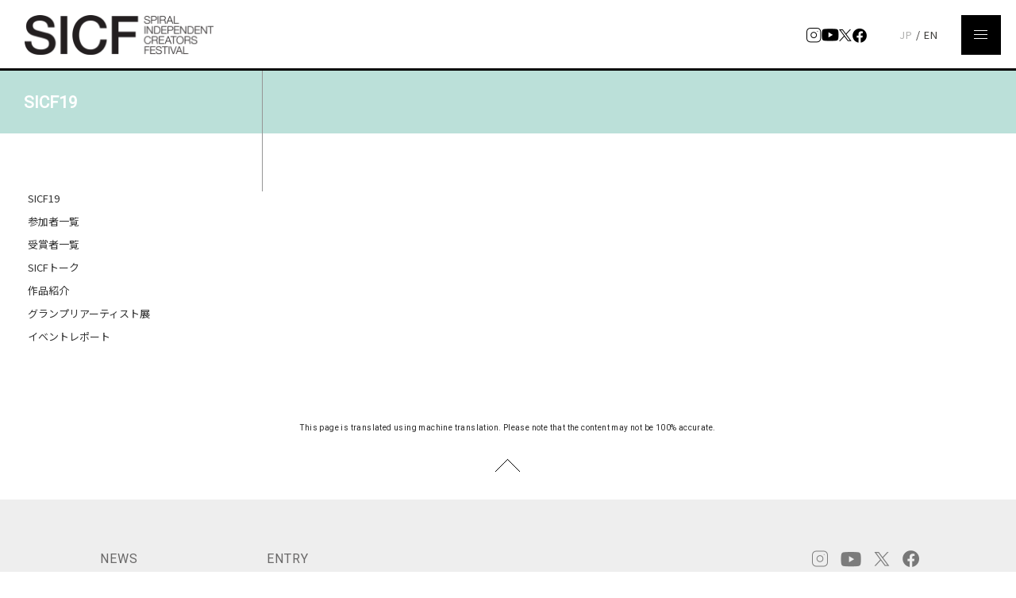

--- FILE ---
content_type: text/html; charset=UTF-8
request_url: https://www.sicf.jp/archives/sicf19/a32-main/
body_size: 29091
content:
<!DOCTYPE html>
<html lang="ja" class="">
<head prefix="og: http://ogp.me/ns# fb: http://ogp.me/ns/fb# article: http://ogp.me/ns/article#">
<meta charset="UTF-8">

<!-- Global site tag (gtag.js) - Google Analytics -->
<script async src="https://www.googletagmanager.com/gtag/js?id=G-FQBFBFP0ZL"></script>
<script>
	window.dataLayer = window.dataLayer || [];
	function gtag(){dataLayer.push(arguments);}
	gtag('js', new Date());
	gtag('config', 'G-FQBFBFP0ZL');
</script>



<meta name="description" content="">
<meta name="keywords" content="">
<meta name="viewport" content="width=device-width">
<meta name="robots" content="">
<meta name="format-detection" content="telephone=no">
<meta name="google" content="notranslate">

<link rel="Shortcut Icon" type="image/x-icon" href="https://www.sicf.jp/wp-content/themes/sicf/img/common/favicon.ico">
<link rel="apple-touch-icon-precomposed" href="https://www.sicf.jp/wp-content/themes/sicf/img/common/clip_icon.png">
<link rel="apple-touch-icon" href="https://www.sicf.jp/wp-content/themes/sicf/img/common/clip_icon.png">
<link rel="canonical" href="">
<link rel="preconnect" href="https://fonts.googleapis.com">
<link rel="preconnect" href="https://fonts.gstatic.com" crossorigin>
<link href="https://fonts.googleapis.com/css2?family=Noto+Sans+JP:wght@100..900&family=Roboto+Condensed:wght@100..900&display=swap" rel="stylesheet">

<!-- ここから css　読込 -->
<link rel="stylesheet" href="https://www.sicf.jp/wp-content/themes/sicf/js/fancybox/jquery.fancybox.css">
<link rel="stylesheet" href="https://www.sicf.jp/wp-content/themes/sicf/css/common/layout.css">
<link rel="stylesheet" href="https://www.sicf.jp/wp-content/themes/sicf/css/common/general.css">
<link rel="stylesheet" href="https://www.sicf.jp/wp-content/themes/sicf/css/slick.css">
<link rel="stylesheet" href="https://www.sicf.jp/wp-content/themes/sicf/css/common.css">
<!-- ページ別CSS -->
<link href="https://fonts.googleapis.com/css?family=Roboto:100,400" rel="stylesheet">
<link rel="stylesheet" href="https://www.sicf.jp/wp-content/themes/sicf/css/archives.css">
<link rel="stylesheet" href="https://www.sicf.jp/wp-content/themes/sicf/css/common/cms.css">
<!-- ここまで css　読込 -->
<script src="https://d.shutto-translation.com/trans.js?id=78992"></script>
	<style>img:is([sizes="auto" i], [sizes^="auto," i]) { contain-intrinsic-size: 3000px 1500px }</style>
	
		<!-- All in One SEO 4.8.9 - aioseo.com -->
		<title>A32-main | SICF</title>
	<meta name="robots" content="max-image-preview:large" />
	<link rel="canonical" href="https://www.sicf.jp/archives/sicf19/a32-main/" />
	<meta name="generator" content="All in One SEO (AIOSEO) 4.8.9" />
		<meta property="og:locale" content="ja_JP" />
		<meta property="og:site_name" content="SICF" />
		<meta property="og:type" content="article" />
		<meta property="og:title" content="A32-main | SICF" />
		<meta property="og:url" content="https://www.sicf.jp/archives/sicf19/a32-main/" />
		<meta property="og:image" content="https://www.sicf.jp/wp-content/uploads/2021/11/fc5bd942724367fec8e5c80a72911d23.jpg" />
		<meta property="og:image:secure_url" content="https://www.sicf.jp/wp-content/uploads/2021/11/fc5bd942724367fec8e5c80a72911d23.jpg" />
		<meta property="og:image:width" content="769" />
		<meta property="og:image:height" content="404" />
		<meta property="article:published_time" content="2018-04-11T03:06:12+00:00" />
		<meta property="article:modified_time" content="2018-06-04T03:09:43+00:00" />
		<meta property="article:publisher" content="https://www.facebook.com/SpiralIndependentCreatorsFestival" />
		<meta name="twitter:card" content="summary" />
		<meta name="twitter:site" content="@sicf_official" />
		<meta name="twitter:title" content="A32-main | SICF" />
		<meta name="twitter:image" content="https://www.sicf.jp/wp-content/uploads/2021/11/fc5bd942724367fec8e5c80a72911d23.jpg" />
		<script type="application/ld+json" class="aioseo-schema">
			{"@context":"https:\/\/schema.org","@graph":[{"@type":"BreadcrumbList","@id":"https:\/\/www.sicf.jp\/archives\/sicf19\/a32-main\/#breadcrumblist","itemListElement":[{"@type":"ListItem","@id":"https:\/\/www.sicf.jp#listItem","position":1,"name":"Home","item":"https:\/\/www.sicf.jp","nextItem":{"@type":"ListItem","@id":"https:\/\/www.sicf.jp\/archives\/sicf19\/a32-main\/#listItem","name":"A32-main"}},{"@type":"ListItem","@id":"https:\/\/www.sicf.jp\/archives\/sicf19\/a32-main\/#listItem","position":2,"name":"A32-main","previousItem":{"@type":"ListItem","@id":"https:\/\/www.sicf.jp#listItem","name":"Home"}}]},{"@type":"ItemPage","@id":"https:\/\/www.sicf.jp\/archives\/sicf19\/a32-main\/#itempage","url":"https:\/\/www.sicf.jp\/archives\/sicf19\/a32-main\/","name":"A32-main | SICF","inLanguage":"ja","isPartOf":{"@id":"https:\/\/www.sicf.jp\/#website"},"breadcrumb":{"@id":"https:\/\/www.sicf.jp\/archives\/sicf19\/a32-main\/#breadcrumblist"},"author":{"@id":"https:\/\/www.sicf.jp\/author\/sicf-admin\/#author"},"creator":{"@id":"https:\/\/www.sicf.jp\/author\/sicf-admin\/#author"},"datePublished":"2018-04-11T12:06:12+09:00","dateModified":"2018-06-04T12:09:43+09:00"},{"@type":"Organization","@id":"https:\/\/www.sicf.jp\/#organization","name":"SICF","description":"SICF\uff08\u30b9\u30d1\u30a4\u30e9\u30eb\u30fb\u30a4\u30f3\u30c7\u30a3\u30da\u30f3\u30c7\u30f3\u30c8\u30fb\u30af\u30ea\u30a8\u30a4\u30bf\u30fc\u30ba\u30fb\u30d5\u30a7\u30b9\u30c6\u30a3\u30d0\u30eb\uff09\u306f\u3001\u6771\u4eac\u30fb\u5357\u9752\u5c71\u306b\u3042\u308b\u8907\u5408\u6587\u5316\u65bd\u8a2d\u300c\u30b9\u30d1\u30a4\u30e9\u30eb\u300d\u304c\u82e5\u624b\u4f5c\u5bb6\u306e\u767a\u6398\u30fb\u80b2\u6210\u30fb\u652f\u63f4\u3092\u76ee\u7684\u3068\u3057\u3066\u958b\u50ac\u3059\u308b\u516c\u52df\u5c55\u5f62\u5f0f\u306e\u30a2\u30fc\u30c8\u30d5\u30a7\u30b9\u30c6\u30a3\u30d0\u30eb","url":"https:\/\/www.sicf.jp\/","sameAs":["https:\/\/www.instagram.com\/sicf_jimukyoku\/","https:\/\/www.youtube.com\/user\/jpSPIRAL"]},{"@type":"Person","@id":"https:\/\/www.sicf.jp\/author\/sicf-admin\/#author","url":"https:\/\/www.sicf.jp\/author\/sicf-admin\/","name":"sicf-admin"},{"@type":"WebSite","@id":"https:\/\/www.sicf.jp\/#website","url":"https:\/\/www.sicf.jp\/","name":"SICF","description":"SICF\uff08\u30b9\u30d1\u30a4\u30e9\u30eb\u30fb\u30a4\u30f3\u30c7\u30a3\u30da\u30f3\u30c7\u30f3\u30c8\u30fb\u30af\u30ea\u30a8\u30a4\u30bf\u30fc\u30ba\u30fb\u30d5\u30a7\u30b9\u30c6\u30a3\u30d0\u30eb\uff09\u306f\u3001\u6771\u4eac\u30fb\u5357\u9752\u5c71\u306b\u3042\u308b\u8907\u5408\u6587\u5316\u65bd\u8a2d\u300c\u30b9\u30d1\u30a4\u30e9\u30eb\u300d\u304c\u82e5\u624b\u4f5c\u5bb6\u306e\u767a\u6398\u30fb\u80b2\u6210\u30fb\u652f\u63f4\u3092\u76ee\u7684\u3068\u3057\u3066\u958b\u50ac\u3059\u308b\u516c\u52df\u5c55\u5f62\u5f0f\u306e\u30a2\u30fc\u30c8\u30d5\u30a7\u30b9\u30c6\u30a3\u30d0\u30eb","inLanguage":"ja","publisher":{"@id":"https:\/\/www.sicf.jp\/#organization"}}]}
		</script>
		<!-- All in One SEO -->


<!-- Google Tag Manager for WordPress by gtm4wp.com -->
<script data-cfasync="false" data-pagespeed-no-defer>
	var gtm4wp_datalayer_name = "dataLayer";
	var dataLayer = dataLayer || [];
</script>
<!-- End Google Tag Manager for WordPress by gtm4wp.com --><link rel='stylesheet' id='wp-block-library-css' href='https://www.sicf.jp/wp-includes/css/dist/block-library/style.min.css?ver=6.8.3' type='text/css' media='all' />
<style id='classic-theme-styles-inline-css' type='text/css'>
/*! This file is auto-generated */
.wp-block-button__link{color:#fff;background-color:#32373c;border-radius:9999px;box-shadow:none;text-decoration:none;padding:calc(.667em + 2px) calc(1.333em + 2px);font-size:1.125em}.wp-block-file__button{background:#32373c;color:#fff;text-decoration:none}
</style>
<style id='global-styles-inline-css' type='text/css'>
:root{--wp--preset--aspect-ratio--square: 1;--wp--preset--aspect-ratio--4-3: 4/3;--wp--preset--aspect-ratio--3-4: 3/4;--wp--preset--aspect-ratio--3-2: 3/2;--wp--preset--aspect-ratio--2-3: 2/3;--wp--preset--aspect-ratio--16-9: 16/9;--wp--preset--aspect-ratio--9-16: 9/16;--wp--preset--color--black: #000000;--wp--preset--color--cyan-bluish-gray: #abb8c3;--wp--preset--color--white: #ffffff;--wp--preset--color--pale-pink: #f78da7;--wp--preset--color--vivid-red: #cf2e2e;--wp--preset--color--luminous-vivid-orange: #ff6900;--wp--preset--color--luminous-vivid-amber: #fcb900;--wp--preset--color--light-green-cyan: #7bdcb5;--wp--preset--color--vivid-green-cyan: #00d084;--wp--preset--color--pale-cyan-blue: #8ed1fc;--wp--preset--color--vivid-cyan-blue: #0693e3;--wp--preset--color--vivid-purple: #9b51e0;--wp--preset--gradient--vivid-cyan-blue-to-vivid-purple: linear-gradient(135deg,rgba(6,147,227,1) 0%,rgb(155,81,224) 100%);--wp--preset--gradient--light-green-cyan-to-vivid-green-cyan: linear-gradient(135deg,rgb(122,220,180) 0%,rgb(0,208,130) 100%);--wp--preset--gradient--luminous-vivid-amber-to-luminous-vivid-orange: linear-gradient(135deg,rgba(252,185,0,1) 0%,rgba(255,105,0,1) 100%);--wp--preset--gradient--luminous-vivid-orange-to-vivid-red: linear-gradient(135deg,rgba(255,105,0,1) 0%,rgb(207,46,46) 100%);--wp--preset--gradient--very-light-gray-to-cyan-bluish-gray: linear-gradient(135deg,rgb(238,238,238) 0%,rgb(169,184,195) 100%);--wp--preset--gradient--cool-to-warm-spectrum: linear-gradient(135deg,rgb(74,234,220) 0%,rgb(151,120,209) 20%,rgb(207,42,186) 40%,rgb(238,44,130) 60%,rgb(251,105,98) 80%,rgb(254,248,76) 100%);--wp--preset--gradient--blush-light-purple: linear-gradient(135deg,rgb(255,206,236) 0%,rgb(152,150,240) 100%);--wp--preset--gradient--blush-bordeaux: linear-gradient(135deg,rgb(254,205,165) 0%,rgb(254,45,45) 50%,rgb(107,0,62) 100%);--wp--preset--gradient--luminous-dusk: linear-gradient(135deg,rgb(255,203,112) 0%,rgb(199,81,192) 50%,rgb(65,88,208) 100%);--wp--preset--gradient--pale-ocean: linear-gradient(135deg,rgb(255,245,203) 0%,rgb(182,227,212) 50%,rgb(51,167,181) 100%);--wp--preset--gradient--electric-grass: linear-gradient(135deg,rgb(202,248,128) 0%,rgb(113,206,126) 100%);--wp--preset--gradient--midnight: linear-gradient(135deg,rgb(2,3,129) 0%,rgb(40,116,252) 100%);--wp--preset--font-size--small: 13px;--wp--preset--font-size--medium: 20px;--wp--preset--font-size--large: 36px;--wp--preset--font-size--x-large: 42px;--wp--preset--spacing--20: 0.44rem;--wp--preset--spacing--30: 0.67rem;--wp--preset--spacing--40: 1rem;--wp--preset--spacing--50: 1.5rem;--wp--preset--spacing--60: 2.25rem;--wp--preset--spacing--70: 3.38rem;--wp--preset--spacing--80: 5.06rem;--wp--preset--shadow--natural: 6px 6px 9px rgba(0, 0, 0, 0.2);--wp--preset--shadow--deep: 12px 12px 50px rgba(0, 0, 0, 0.4);--wp--preset--shadow--sharp: 6px 6px 0px rgba(0, 0, 0, 0.2);--wp--preset--shadow--outlined: 6px 6px 0px -3px rgba(255, 255, 255, 1), 6px 6px rgba(0, 0, 0, 1);--wp--preset--shadow--crisp: 6px 6px 0px rgba(0, 0, 0, 1);}:where(.is-layout-flex){gap: 0.5em;}:where(.is-layout-grid){gap: 0.5em;}body .is-layout-flex{display: flex;}.is-layout-flex{flex-wrap: wrap;align-items: center;}.is-layout-flex > :is(*, div){margin: 0;}body .is-layout-grid{display: grid;}.is-layout-grid > :is(*, div){margin: 0;}:where(.wp-block-columns.is-layout-flex){gap: 2em;}:where(.wp-block-columns.is-layout-grid){gap: 2em;}:where(.wp-block-post-template.is-layout-flex){gap: 1.25em;}:where(.wp-block-post-template.is-layout-grid){gap: 1.25em;}.has-black-color{color: var(--wp--preset--color--black) !important;}.has-cyan-bluish-gray-color{color: var(--wp--preset--color--cyan-bluish-gray) !important;}.has-white-color{color: var(--wp--preset--color--white) !important;}.has-pale-pink-color{color: var(--wp--preset--color--pale-pink) !important;}.has-vivid-red-color{color: var(--wp--preset--color--vivid-red) !important;}.has-luminous-vivid-orange-color{color: var(--wp--preset--color--luminous-vivid-orange) !important;}.has-luminous-vivid-amber-color{color: var(--wp--preset--color--luminous-vivid-amber) !important;}.has-light-green-cyan-color{color: var(--wp--preset--color--light-green-cyan) !important;}.has-vivid-green-cyan-color{color: var(--wp--preset--color--vivid-green-cyan) !important;}.has-pale-cyan-blue-color{color: var(--wp--preset--color--pale-cyan-blue) !important;}.has-vivid-cyan-blue-color{color: var(--wp--preset--color--vivid-cyan-blue) !important;}.has-vivid-purple-color{color: var(--wp--preset--color--vivid-purple) !important;}.has-black-background-color{background-color: var(--wp--preset--color--black) !important;}.has-cyan-bluish-gray-background-color{background-color: var(--wp--preset--color--cyan-bluish-gray) !important;}.has-white-background-color{background-color: var(--wp--preset--color--white) !important;}.has-pale-pink-background-color{background-color: var(--wp--preset--color--pale-pink) !important;}.has-vivid-red-background-color{background-color: var(--wp--preset--color--vivid-red) !important;}.has-luminous-vivid-orange-background-color{background-color: var(--wp--preset--color--luminous-vivid-orange) !important;}.has-luminous-vivid-amber-background-color{background-color: var(--wp--preset--color--luminous-vivid-amber) !important;}.has-light-green-cyan-background-color{background-color: var(--wp--preset--color--light-green-cyan) !important;}.has-vivid-green-cyan-background-color{background-color: var(--wp--preset--color--vivid-green-cyan) !important;}.has-pale-cyan-blue-background-color{background-color: var(--wp--preset--color--pale-cyan-blue) !important;}.has-vivid-cyan-blue-background-color{background-color: var(--wp--preset--color--vivid-cyan-blue) !important;}.has-vivid-purple-background-color{background-color: var(--wp--preset--color--vivid-purple) !important;}.has-black-border-color{border-color: var(--wp--preset--color--black) !important;}.has-cyan-bluish-gray-border-color{border-color: var(--wp--preset--color--cyan-bluish-gray) !important;}.has-white-border-color{border-color: var(--wp--preset--color--white) !important;}.has-pale-pink-border-color{border-color: var(--wp--preset--color--pale-pink) !important;}.has-vivid-red-border-color{border-color: var(--wp--preset--color--vivid-red) !important;}.has-luminous-vivid-orange-border-color{border-color: var(--wp--preset--color--luminous-vivid-orange) !important;}.has-luminous-vivid-amber-border-color{border-color: var(--wp--preset--color--luminous-vivid-amber) !important;}.has-light-green-cyan-border-color{border-color: var(--wp--preset--color--light-green-cyan) !important;}.has-vivid-green-cyan-border-color{border-color: var(--wp--preset--color--vivid-green-cyan) !important;}.has-pale-cyan-blue-border-color{border-color: var(--wp--preset--color--pale-cyan-blue) !important;}.has-vivid-cyan-blue-border-color{border-color: var(--wp--preset--color--vivid-cyan-blue) !important;}.has-vivid-purple-border-color{border-color: var(--wp--preset--color--vivid-purple) !important;}.has-vivid-cyan-blue-to-vivid-purple-gradient-background{background: var(--wp--preset--gradient--vivid-cyan-blue-to-vivid-purple) !important;}.has-light-green-cyan-to-vivid-green-cyan-gradient-background{background: var(--wp--preset--gradient--light-green-cyan-to-vivid-green-cyan) !important;}.has-luminous-vivid-amber-to-luminous-vivid-orange-gradient-background{background: var(--wp--preset--gradient--luminous-vivid-amber-to-luminous-vivid-orange) !important;}.has-luminous-vivid-orange-to-vivid-red-gradient-background{background: var(--wp--preset--gradient--luminous-vivid-orange-to-vivid-red) !important;}.has-very-light-gray-to-cyan-bluish-gray-gradient-background{background: var(--wp--preset--gradient--very-light-gray-to-cyan-bluish-gray) !important;}.has-cool-to-warm-spectrum-gradient-background{background: var(--wp--preset--gradient--cool-to-warm-spectrum) !important;}.has-blush-light-purple-gradient-background{background: var(--wp--preset--gradient--blush-light-purple) !important;}.has-blush-bordeaux-gradient-background{background: var(--wp--preset--gradient--blush-bordeaux) !important;}.has-luminous-dusk-gradient-background{background: var(--wp--preset--gradient--luminous-dusk) !important;}.has-pale-ocean-gradient-background{background: var(--wp--preset--gradient--pale-ocean) !important;}.has-electric-grass-gradient-background{background: var(--wp--preset--gradient--electric-grass) !important;}.has-midnight-gradient-background{background: var(--wp--preset--gradient--midnight) !important;}.has-small-font-size{font-size: var(--wp--preset--font-size--small) !important;}.has-medium-font-size{font-size: var(--wp--preset--font-size--medium) !important;}.has-large-font-size{font-size: var(--wp--preset--font-size--large) !important;}.has-x-large-font-size{font-size: var(--wp--preset--font-size--x-large) !important;}
:where(.wp-block-post-template.is-layout-flex){gap: 1.25em;}:where(.wp-block-post-template.is-layout-grid){gap: 1.25em;}
:where(.wp-block-columns.is-layout-flex){gap: 2em;}:where(.wp-block-columns.is-layout-grid){gap: 2em;}
:root :where(.wp-block-pullquote){font-size: 1.5em;line-height: 1.6;}
</style>

<!-- Google Tag Manager for WordPress by gtm4wp.com -->
<!-- GTM Container placement set to off -->
<script data-cfasync="false" data-pagespeed-no-defer type="text/javascript">
	var dataLayer_content = {"pagePostType":"attachment","pagePostType2":"single-attachment","pagePostAuthor":"sicf-admin"};
	dataLayer.push( dataLayer_content );
</script>
<script data-cfasync="false" data-pagespeed-no-defer type="text/javascript">
	console.warn && console.warn("[GTM4WP] Google Tag Manager container code placement set to OFF !!!");
	console.warn && console.warn("[GTM4WP] Data layer codes are active but GTM container must be loaded using custom coding !!!");
</script>
<!-- End Google Tag Manager for WordPress by gtm4wp.com --></head>

<body>



<div id="container">
  <div id="cover"></div>
    <header id="gHeader">
    <div class="menu"><span class="top"></span><span class="middle"></span><span class="bottom"></span></div>
    <div class="inner clearfix">
      <div class="logo"><a href="https://www.sicf.jp"><img src="https://www.sicf.jp/wp-content/themes/sicf/img/common/logo.png" width="238" alt="SICF SPIRSL INDEPENDENT CREATORS FESTIVAL"></a></div>
      <div class="lang" data-stt-langbar><a data-stt-changelang="ja" data-stt-ignore data-stt-active href="#">JP</a> / <a data-stt-changelang="en" data-stt-ignore href="#">EN</a></div>
      <div class="sns">
        <div class="item"><a href="https://www.instagram.com/sicf_jimukyoku" target="_blank"><img src="https://www.sicf.jp/wp-content/themes/sicf/img/common/ins_header.png" alt=""></a></div>
        <div class="item"><a href="https://www.youtube.com/@jpSPIRAL" target="_blank"><img src="https://www.sicf.jp/wp-content/themes/sicf/img/common/yt_header.png" alt=""></a></div>
        <div class="item"><a href="https://twitter.com/SICF_official" target="_blank"><img src="https://www.sicf.jp/wp-content/themes/sicf/img/common/x_header.png" alt=""></a></div>
        <div class="item"><a href="https://www.facebook.com/SpiralIndependentCreatorsFestival" target="_blank"><img src="https://www.sicf.jp/wp-content/themes/sicf/img/common/fb_header.png" alt=""></a></div>
      </div>
    </div>
    <nav id="gNavi">
      <div class="tableBox">
        <ul class="sub roboto">
                          <li><a href="https://www.sicf.jp/news">NEWS</a></li>
          <li><a href="https://www.sicf.jp/information/">SICF27</a></li>
          <li><a href="https://www.sicf.jp/sicf-fukuoka">SICF Fukuoka</a></li>
          <li><a href="https://www.sicf.jp/about">ABOUT SICF</a></li>
          <li style="opacity: 0.5"><a href="https://www.sicf.jp/archives">ARCHIVES</a></li>
          <li><a href="https://www.sicf.jp/interview">INTERVIEW</a></li>
          <li></li>
          <li><a href="https://www.sicf.jp/entry">ENTRY</a></li>
          <li><a href="https://www.sicf.jp/spiral">SPIRAL NEWS</a></li>
          <li><a href="https://www.sicf.jp/creators">CREATOR’S NEWS</a></li>
          <li><a href="https://www.sicf.jp/contact">CONTACT</a></li>
                </ul>
        <p><span>FOLLOW US</span>
          <a href="https://www.instagram.com/sicf_jimukyoku" target="_blank"><img src="https://www.sicf.jp/wp-content/themes/sicf/img/common/ins_menu.png" alt=""></a>
          <a href="https://www.youtube.com/@jpSPIRAL" target="_blank"><img src="https://www.sicf.jp/wp-content/themes/sicf/img/common/yt_menu.png" alt=""></a>
          <a href="https://twitter.com/SICF_official" target="_blank"><img src="https://www.sicf.jp/wp-content/themes/sicf/img/common/x_menu.png" alt=""></a>
          <a href="https://www.facebook.com/SpiralIndependentCreatorsFestival" target="_blank"><img src="https://www.sicf.jp/wp-content/themes/sicf/img/common/fb_menu.png" alt=""></a>
        </p>
      </div>
		<p class="btm"><a href="https://www.spiral.co.jp/" target="_blank"><img class="rp" src="https://www.sicf.jp/wp-content/themes/sicf/img/common/img02.png" alt="SPIRAL"></a></p>
    </nav>
  </header>


  <div class="pageTtl">
    <div class="inner">
      <h1 class="roboto">SICF19</h1>
      <h2></h2>
    </div>
  </div>

  <section id="main">
    <!-- 同階層のサブメニュー -->
    <div id="sidebar">
      <div class="fixBox">

        
          <ul class="sub pc">
                          <li><a href="https://www.sicf.jp/archives/sicf19/">SICF19</a></li>
                                                      <li><a href="https://www.sicf.jp/archives/sicf19/list/">参加者一覧</a></li>
                                                        <li><a href="https://www.sicf.jp/archives/sicf19/winnerslist/">受賞者一覧</a></li>
                                                        <li><a href="https://www.sicf.jp/archives/sicf19/sicftalk/">SICFトーク </a></li>
                                                        <li><a href="https://www.sicf.jp/archives/sicf19/works/">作品紹介</a></li>
                                                        <li><a href="https://www.sicf.jp/archives/sicf19/grandprix/">グランプリアーティスト展</a></li>
                                                        <li><a href="https://www.sicf.jp/archives/sicf19/event/">イベントレポート</a></li>
                                    </ul>

          <div class="sub sp">
            <select name="category" onchange="link_open()">
                              <option value="https://www.sicf.jp/archives/sicf19/">SICF19</option>
                                                              <option value="https://www.sicf.jp/archives/sicf19/list/">参加者一覧</option>
                                                                <option value="https://www.sicf.jp/archives/sicf19/winnerslist/">受賞者一覧</option>
                                                                <option value="https://www.sicf.jp/archives/sicf19/sicftalk/">SICFトーク </option>
                                                                <option value="https://www.sicf.jp/archives/sicf19/works/">作品紹介</option>
                                                                <option value="https://www.sicf.jp/archives/sicf19/grandprix/">グランプリアーティスト展</option>
                                                                <option value="https://www.sicf.jp/archives/sicf19/event/">イベントレポート</option>
                                          </select>
          </div>

        
      </div>
    </div>

    <div id="conts" class="articleBox">
      
      
      <!-- 同階層のサブメニュー -->
      <div class="sideBox select">
        <select onchange="window.location.href=value">
                          <option value="https://www.sicf.jp/archives/sicf19/">SICF19</option>
                                                      <option value="https://www.sicf.jp/archives/sicf19/list/">参加者一覧</option>
                                                        <option value="https://www.sicf.jp/archives/sicf19/winnerslist/">受賞者一覧</option>
                                                        <option value="https://www.sicf.jp/archives/sicf19/sicftalk/">SICFトーク </option>
                                                        <option value="https://www.sicf.jp/archives/sicf19/works/">作品紹介</option>
                                                        <option value="https://www.sicf.jp/archives/sicf19/grandprix/">グランプリアーティスト展</option>
                                                        <option value="https://www.sicf.jp/archives/sicf19/event/">イベントレポート</option>
                                    </select>
      </div>
    </div>
  </section>

  
  <footer id="gFooter">
    <p class="languageTxt roboto">This page is translated using machine translation. <br class="sp" data-stt-ignore>Please note that the content may not be 100% accurate.</p>
    <div class="pageTop"><a href="#container">Top</a></div>

    <div class="inner clearfix">
      <div class="lBox clearfix">
                        <ul class="sub roboto">
          <li><a href="https://www.sicf.jp/news">NEWS</a></li>
          <li><a href="https://www.sicf.jp/information/">SICF27</a></li>
          <li><a href="https://www.sicf.jp/sicf-fukuoka">SICF Fukuoka</a></li>
          <li><a href="https://www.sicf.jp/about">ABOUT SICF</a></li>
          <li style="opacity: 0.5"><a href="https://www.sicf.jp/archives">ARCHIVES</a></li>
          <li><a href="https://www.sicf.jp/interview">INTERVIEW</a></li>
        </ul>
        <ul class="sub roboto">
          <li><a href="https://www.sicf.jp/entry">ENTRY</a></li>
          <li><a href="https://www.sicf.jp/spiral">SPIRAL NEWS</a></li>
          <li><a href="https://www.sicf.jp/creators">CREATOR’S NEWS</a></li>
          <li><a href="https://www.sicf.jp/contact">CONTACT</a></li>
        </ul>
              </div>

      <div class="rBox">
        <p>
          <a href="https://www.instagram.com/sicf_jimukyoku" target="_blank"><img src="https://www.sicf.jp/wp-content/themes/sicf/img/common/ins_footer.png" alt=""></a>
          <a href="https://www.youtube.com/@jpSPIRAL" target="_blank"><img src="https://www.sicf.jp/wp-content/themes/sicf/img/common/yt_footer.png" alt=""></a>
          <a href="https://twitter.com/SICF_official" target="_blank"><img src="https://www.sicf.jp/wp-content/themes/sicf/img/common/x_footer.png" alt=""></a>
          <a href="https://www.facebook.com/SpiralIndependentCreatorsFestival" target="_blank"><img src="https://www.sicf.jp/wp-content/themes/sicf/img/common/fb_footer.png" alt=""></a>
        </p>
		  <p><a href="https://www.spiral.co.jp/" target="_blank"><img src="https://www.sicf.jp/wp-content/themes/sicf/img/common/img01.png" alt="SPIRAL"></a></p>
      </div>
    </div>
    <div class="roboto clearfix">
      <div class="links">
        <a href="https://www.spiral.co.jp/terms" target="_blank">TERMS OF USE / PRIVACY POLICY</a>
        </div>
      <p class="copyright">COPYRIGHT&copy;WACOAL ART CENTER, ALL RIGHTS RESERVED.</p>
    </div>
  </footer>
  <!-- //footer -->
</div>

<!--[if lt IE 9]>
<script src="//ie7-js.googlecode.com/svn/version/2.1(beta4)/IE9.js"></script>
<![endif]-->
<!--[if lt IE 9]>
<script src="//css3-mediaqueries-js.googlecode.com/svn/trunk/css3-mediaqueries.js"></script>
<![endif]-->

<script src="https://www.sicf.jp/wp-content/themes/sicf/js/jquery.js"></script>
<script src="https://www.sicf.jp/wp-content/themes/sicf/js/jquery.matchHeight.js"></script>
<script src="https://www.sicf.jp/wp-content/themes/sicf/js/slick.js"></script>
<script src="https://www.sicf.jp/wp-content/themes/sicf/js/fancybox/jquery.fancybox.pack.js"></script>
<script src="https://www.sicf.jp/wp-content/themes/sicf/js/common.js"></script>
<script src="https://www.sicf.jp/wp-content/themes/sicf/js/pop.js"></script>
<script src="https://www.sicf.jp/wp-content/themes/sicf/js/matchMedia.js"></script>
<script src="https://www.sicf.jp/wp-content/themes/sicf/js/matchMedia.addListener.js"></script>
<script src="https://www.sicf.jp/wp-content/themes/sicf/js/wow.min.js"></script>
<script src="https://www.sicf.jp/wp-content/themes/sicf/js/jquery.lazyload.js"></script>
<script src="https://www.sicf.jp/wp-content/themes/sicf/js/TweenMax.min.js"></script>
<script src="https://www.sicf.jp/wp-content/themes/sicf/js/jquery.backstretch.js"></script>
<script src="https://www.sicf.jp/wp-content/themes/sicf/js/jquery.sticky-kit.min.js"></script>
<script src="https://www.sicf.jp/wp-content/themes/sicf/js/jquery.touchSwipe.min.js"></script>
<script src="https://www.sicf.jp/wp-content/themes/sicf/js/cms.js"></script>

<!-- topページなら -->
<script type="speculationrules">
{"prefetch":[{"source":"document","where":{"and":[{"href_matches":"\/*"},{"not":{"href_matches":["\/wp-*.php","\/wp-admin\/*","\/wp-content\/uploads\/*","\/wp-content\/*","\/wp-content\/plugins\/*","\/wp-content\/themes\/sicf\/*","\/*\\?(.+)"]}},{"not":{"selector_matches":"a[rel~=\"nofollow\"]"}},{"not":{"selector_matches":".no-prefetch, .no-prefetch a"}}]},"eagerness":"conservative"}]}
</script>
</body>
</html>


--- FILE ---
content_type: text/css
request_url: https://www.sicf.jp/wp-content/themes/sicf/css/archives.css
body_size: 223
content:
.articleBox a:link {

color:#019174;
text-decoration:none;

}

.articleBox a:visited {

color:#019174;
text-decoration:none;

}

.articleBox a:hover {

text-decoration:underline;

}

.pageTtl {
	background-color: #BBE0D9;
}

--- FILE ---
content_type: text/css
request_url: https://www.sicf.jp/wp-content/themes/sicf/css/common/cms.css
body_size: 1048
content:
@charset "UTF-8";

.articleBox img { height:auto; }
.cms_youtube { display:block; position:relative; margin:20px 0 40px; }
.cms_youtube iframe { margin:0; }
.cms_youtube.cms_youtube__43 { padding-bottom:75%; }
.cms_youtube.cms_youtube__169 { padding-bottom:56.25%; }
.cms_youtube.cms_youtube__43 iframe,
.cms_youtube.cms_youtube__169 iframe { position:absolute; left:0; top:0; width:100%; height:100%; }

@media (max-width: 767px) and (min-width: 0) {
	.articleBox iframe { height:auto; }
	.cms_youtube { margin-bottom:19px; }
}


.is_admin_bar_showing #gHeader { margin-top:32px; }
.is_admin_bar_showing .menu { top:51px; }
.is_admin_bar_showing #gHeader.on .menu { top:32px; }
.is_admin_bar_showing .pageTtl { top:121px; }

@media screen and (max-width: 782px) {
	.is_admin_bar_showing #gHeader { margin-top:46px; }
	.is_admin_bar_showing .menu,
	.is_admin_bar_showing #gHeader.on .menu { top:46px; }
	.is_admin_bar_showing .pageTtl { top:auto; }
}

@media screen and (max-width: 600px) {
	.is_admin_bar_showing #wpadminbar { position:fixed; }
}


--- FILE ---
content_type: application/javascript
request_url: https://www.sicf.jp/wp-content/themes/sicf/js/cms.js
body_size: 557
content:
$(function(){

	$('.articleBox iframe').each(function(){

		var iframe = this;
		if( !iframe.src.match(/youtube/) ) return;
		if( !iframe.height || !iframe.width ) return;

		var $iframe = $(iframe);
		var $wrap = $iframe.wrap('<span class="cms_youtube"></span>').parent();
		var ratio = iframe.height / iframe.width;

		$iframe.closest('.youtube').removeClass('youtube');

		if ( ratio > 0.7 && ratio < 0.8 ) {
			$wrap.addClass('cms_youtube__43');
			return;
		}

		if ( ratio > 0.5 && ratio < 0.6 ) {
			$wrap.addClass('cms_youtube__169');
		}

	});

});

--- FILE ---
content_type: application/javascript
request_url: https://www.sicf.jp/wp-content/themes/sicf/js/pop.js
body_size: 4364
content:


$(function(){
	if($('#main .articleBox .column2 .entry-content > div').length){
		$('#main .articleBox .column2 .entry-content > div').matchHeight();
	}
	if($('#main .articleBox .column3 .entry-content > div').length){
		$('#main .articleBox .column3 .entry-content > div').matchHeight();
	}
	if($('#main .articleBox .album .entry-content > div').length){
		$('#main .articleBox .album .entry-content > div').matchHeight();
	}
	if($(window).width() < 768){
		$('#sidebar h2').click(function(){
			$(this).next('.sub').slideToggle();
			return false;
		});
	}
	
	$('#main .slideshow').each(function() {
		$this=$(this);
		var count = $(this).find('.entry-content .sub').length;
		$('<div class="page"><span class="now">1</span> / <span class="conut">1</span> </div>').appendTo(this);
		$(this).find('.page .conut').html(''+count+'');
		$(this).find('.entry-content').slick({
			autoplay: false,
			slidesToShow: 1,
			slidesToScroll: 1,
			arrows: true,
			autoplay: true,
			autoplaySpeed: 5000,
			pauseOnHover: false,
			centerMode: false,
			variableWidth: false,
			responsive: [
				{
				  breakpoint: 767,
				  settings: {
					centerMode: false,
					variableWidth: false
				  }
				}
			  ]
		});
		
	});
	
	$(window).resize(function(){
		$('#main .slideshow').find('.entry-content').slick('setPosition'); 
	
	});
	
	$('#main .slideshow').find('.entry-content').on('afterChange', function(event, slick, currentSlide, nextSlide){
		//console.log(currentSlide);
		$(this).parents('.slideshow:first').find('.page .now').html(currentSlide+1);
		
	});	

	
	if($(window).width()>767){
		$('.fancybox').fancybox({
		margin: [0,0,30,0],
		padding: 0,
		helpers:  {
			overlay: {
				locked: false
			},
			title: {
				type: 'outside',
				position: 'top'
			},
			
		},
		nextEffect:'none', 
    	prevEffect:'none',
		openSpeed: 200,
		closeSpeed: 200,
		nextSpeed: 0,
		prevSpeed: 0,
		//scrolling: 'visible',
		//closeBtn  : false,
		//arrows: false,
		afterLoad: function(){
				

			setTimeout(function(){
				$(".popBox,.fancybox-title").addClass('active');
			},300);
			},
		beforeLoad: function(){
			$(".popBox,.fancybox-title").removeClass('active');
		},
		afterShow: function(){
			
			
			$(".ppBtn").bind('click', function () {
				$(".popBox,.fancybox-title").removeClass('active');
				setTimeout(function(){
				$.fancybox.prev();
					
				},300);
				return false;
			});
			$(".nnBtn").bind('click', function () {
				$(".popBox,.fancybox-title").removeClass('active');
				setTimeout(function(){
				$.fancybox.next();
					
				},300);
				
				return false;	
			});
				
		},
		afterClose: function(){
			
			
		}
		
		});
		
		
		
	}else{
		$('.fancybox').fancybox({
		margin: [15,15,35,15],
		padding: 0,
		
		helpers:  {
			overlay: {
				locked: false
			},
			title: {
				type: 'outside',
				position: 'top'
			}
		},
		nextEffect:'none', 
    	prevEffect:'none',
		openSpeed: 200,
		closeSpeed: 200,
		afterLoad: function(){
				

			setTimeout(function(){
				$(".popBox,.fancybox-title").addClass('active');
			},300);
			},
		beforeLoad: function(){
			$(".popBox,.fancybox-title").removeClass('active');
		},
		//scrolling: 'visible',
		afterShow: function(){			
			$(".ppBtn").bind('click', function () {
				$(".popBox,.fancybox-title").removeClass('active');
				setTimeout(function(){
				$.fancybox.prev();
					
				},300);
				return false;
			});
			$(".nnBtn").bind('click', function () {
				$(".popBox,.fancybox-title").removeClass('active');
				setTimeout(function(){
				$.fancybox.next();
					
				},300);
				
				return false;	
			});
			
	//Enable swiping...
		$(".popBox").swipe( {
		//Generic swipe handler for all directions
		swipe:function(event, direction, distance, duration, fingerCount, fingerData) {
		if(direction=='left'){
			$(this).removeClass('left right').addClass(direction);
			
			$(".popBox,.fancybox-title").removeClass('active');
			setTimeout(function(){
			$.fancybox.next();
				
			},300);
		}
		if(direction=='right'){
			$(this).removeClass('left right').addClass(direction);  
			$(".popBox,.fancybox-title").removeClass('active');
				setTimeout(function(){
				$.fancybox.next();
					
				},300);
		}
		},
		//Default is 75px, set to 0 for demo so any distance triggers swipe
		 threshold:0,
		 preventDefaultEvents: false
		});
			},

		
		});
	
		
	
		
	}
	
	
	

});
